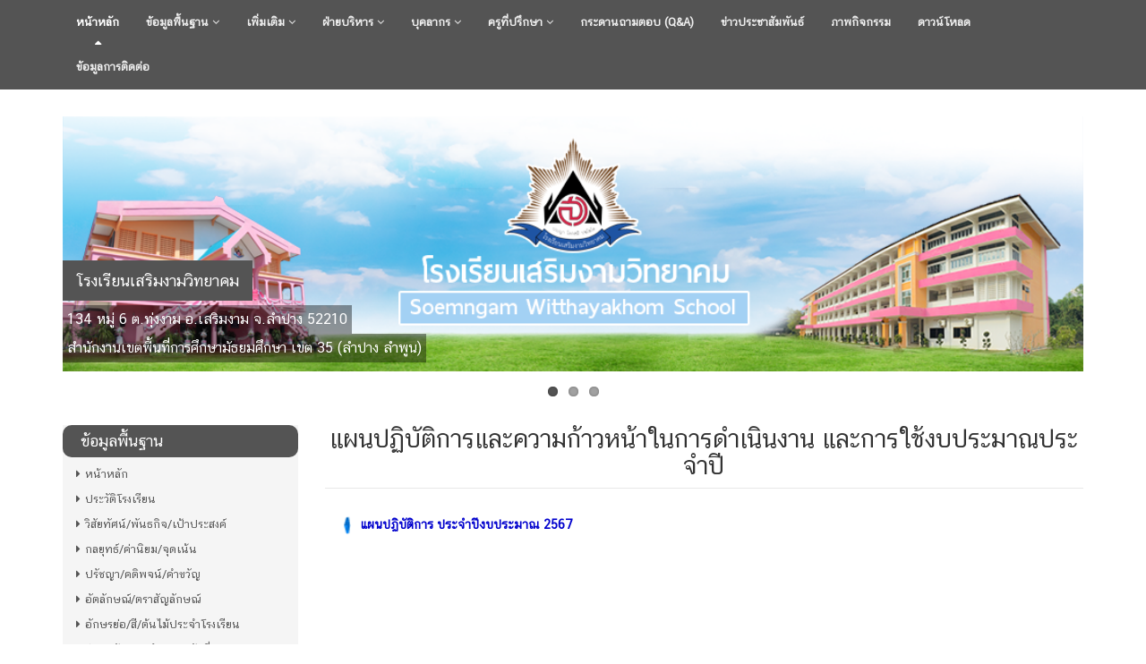

--- FILE ---
content_type: text/html; charset=UTF-8
request_url: https://swt.ac.th/home/info/17/
body_size: 6620
content:
 <!DOCTYPE html>
<!--[if IE 8]> <html lang="en" class="ie8"> <![endif]-->  
<!--[if IE 9]> <html lang="en" class="ie9"> <![endif]-->  
<!--[if !IE]><!--> <html lang="en"> <!--<![endif]-->  
<head>
    <title>โรงเรียนเสริมงามวิทยาคม</title>
    <!-- Meta -->
    <meta charset="utf-8">
    <meta http-equiv="X-UA-Compatible" content="IE=edge">
    <meta name="viewport" content="width=device-width, initial-scale=1.0">
	<meta name="keywords" content="โรงเรียนเสริมงามวิทยาคม">
    <meta name="description" content="โรงเรียนเสริมงามวิทยาคม 134 หมู่ 6 ต.ทุ่งงาม    อ.เสริมงาม    จ.ลำปาง    52210">
    <meta name="author" content="www.thai.ac">   
    	
	
    <link rel="icon" href="//swt.ac.th/client-upload/swt/header/favicon.png" sizes="32x32" />
	<link rel="icon" href="//swt.ac.th/client-upload/swt/header/favicon.png" sizes="192x192" />
	<link rel="apple-touch-icon-precomposed" href="//swt.ac.th/client-upload/swt/header/favicon.png" />
	<meta name="msapplication-TileImage" content="//swt.ac.th/client-upload/swt/header/favicon.png" />  
 
    <!-- Global CSS -->
    <link rel="stylesheet" href="/template/color/assets/plugins/bootstrap/css/bootstrap.min.css">   
    <!-- Plugins CSS -->    
    <link rel="stylesheet" href="/template/color/assets/plugins/font-awesome/css/font-awesome.css">
    <link rel="stylesheet" href="/template/color/assets/plugins/flexslider/flexslider.css">
    <link rel="stylesheet" href="/template/color/assets/plugins/pretty-photo/css/prettyPhoto.css"> 
	<link rel="stylesheet" href="/template/color/assets/css/Chatthai-font.css">

	<!-- DataTables -->
	<link rel="stylesheet" href="/template/color/assets/plugins/datatables/dataTables.bootstrap.css">

    <!-- Theme CSS -->  
    <link id="theme-style" rel="stylesheet" href="/template/color/assets/css/styles.css">
    <!-- HTML5 shim and Respond.js IE8 support of HTML5 elements and media queries -->
    <!--[if lt IE 9]>
      <script src="https://oss.maxcdn.com/libs/html5shiv/3.7.0/html5shiv.js"></script>
      <script src="https://oss.maxcdn.com/libs/respond.js/1.4.2/respond.min.js"></script>
    <![endif]-->
		<style>
				a {
		  color: #545454; /* edit ##3 #a85770*/
		}
		#topcontrol {
		  background: #949494; /*edit ###2 #b9798d*/
		}
		#topcontrol:hover {
		  background: #545454; /*edit ##3 #a85770*/
		}
		.main-nav {
		  background: #545454; /* edit ##2 #a85770*/
		}
		.main-nav .nav .nav-item a:hover {
		  background: #949494; /* edit ###5 #a85770*/
		}
		.main-nav .nav .nav-item.active > a {
		  background: #545454; /* edit ##6 #86465a*/
		}
		.main-nav .nav .nav-item.open a {
		  background: #949494; /* edit ###7 #86465a*/
		}
		.main-nav .nav .nav-item .dropdown-menu a {
		  border-bottom: 1px solid #545454; /*edit ##8 #763d4e*/
		}
		.main-nav .nav .nav-item .dropdown-menu a:hover {
		  background: #545454; /* edit ##9 #763d4e*/
		}
		.home-page h1.section-heading {
		  background: #545454; /* edit ##10 #cc3366*/
		}
		.flexslider .flex-control-paging li a:hover {
		  background: #545454; /* edit ##11 #a85770*/
		}
		.flexslider .flex-control-paging li a.flex-active {
		  background: #545454; /* edit ##12 #a85770*/
		}
		.flexslider .slides .flex-caption .main {
		  background: #545454;
		}
		
		.home-page h1.section-heading {
		  border-radius: 10px;
		}
		
		.btn-theme {
		  background: #545454;
		  border: 1px solid #545454;
		  color: #fff;
		}
		.btn-theme:hover {
		  background: #545454;
		  border: 1px solid #545454;
		  color: #fff;
		}
		.table > thead > tr > th {
		  border-bottom: 2px solid #545454;
		  color: #545454;
		}
		.table-striped > tbody > tr:nth-child(odd) > td,
		.table-striped > tbody > tr:nth-child(odd) > th {
		  background: #f9f9f9;
		}
		
		.pagination > .active > a,
		.pagination > .active > span,
		.pagination > .active > a:hover,
		.pagination > .active > span:hover,
		.pagination > .active > a:focus,
		.pagination > .active > span:focus {
		  background-color: #545454;
		  border-color: #545454;
		}
		.pagination > li > a:hover,
		.pagination > li > span:hover,
		.pagination > li > a:focus,
		.pagination > li > span:focus {
		  background-color: #eedde2;
		  border-color: #949494;
		}
		

	</style>
</head> 

<body class="home-page">
<!-- Bottom Left -->
<!-- <img src="../black_ribbon_bottom_left.png" class="black-ribbon stick-bottom stick-left"/> -->
    <div class="wrapper">
        
        
        <!-- ******NAV****** -->
        <nav class="main-nav" role="navigation">
            <div class="container">
                <div class="navbar-header">
                    <button class="navbar-toggle" type="button" data-toggle="collapse" data-target="#navbar-collapse">
                        <span class="">เมนู</span>
                        <span class="icon-bar"></span>
                        <span class="icon-bar"></span>
                        <span class="icon-bar"></span>
                    </button><!--//nav-toggle-->
                </div><!--//navbar-header-->            
                <div class="navbar-collapse collapse" id="navbar-collapse">
                    <ul class="nav navbar-nav">
                        <li class="active nav-item">

						
						<a href="https://swt.ac.th/home/">หน้าหลัก</a></li>
							
						                        <li class="nav-item dropdown">
                            <a class="dropdown-toggle" data-toggle="dropdown" data-hover="dropdown" data-delay="0" data-close-others="false" href="#">ข้อมูลพื้นฐาน <i class="fa fa-angle-down"></i></a>
                            <ul class="dropdown-menu">
                                
                                                        <li><a href="/home/info/1/ประวัติโรงเรียน">ประวัติโรงเรียน</a></li>
  							                            <li><a href="/home/info/6/วิสัยทัศน์/พันธกิจ/เป้าประสงค์">วิสัยทัศน์/พันธกิจ/เป้าประสงค์</a></li>
  							                            <li><a href="/home/info/60/กลยุทธ์/ค่านิยม/จุดเน้น">กลยุทธ์/ค่านิยม/จุดเน้น</a></li>
  							                            <li><a href="/home/info/2/ปรัชญา/คติพจน์/คำขวัญ">ปรัชญา/คติพจน์/คำขวัญ</a></li>
  							                            <li><a href="/home/info/7/อัตลักษณ์/ตราสัญลักษณ์">อัตลักษณ์/ตราสัญลักษณ์</a></li>
  							                            <li><a href="/home/info/4/อักษรย่อ/สี/ต้นไม้ประจำโรงเรียน">อักษรย่อ/สี/ต้นไม้ประจำโรงเรียน</a></li>
  							                            <li><a href="/home/info/30/โครงสร้างและอำนาจหน้าที่">โครงสร้างและอำนาจหน้าที่</a></li>
  							                            <li><a href="/home/info/31/ข้อมูลผู้บริหาร">ข้อมูลผู้บริหาร</a></li>
  							                            <li><a href="/home/info/32/อำนาจหน้าที่">อำนาจหน้าที่</a></li>
  							                            <li><a href="/home/info/5/ที่ตั้ง/แผนผัง">ที่ตั้ง/แผนผัง</a></li>
  							                            <li><a href="/home/info/15/กฎหมายที่เกี่ยวข้อง">กฎหมายที่เกี่ยวข้อง</a></li>
  														<li><a href="/home/student-stats/">ข้อมูลนักเรียน</a></li>                            <li><a href="/home/personnel-stats/">ข้อมูลบุคลากร</a></li>             
                            </ul>
                        </li>
												
												<li class="nav-item dropdown">
							<a class="dropdown-toggle" data-toggle="dropdown" data-hover="dropdown" data-delay="0" data-close-others="false" href="#">เพิ่มเติม <i class="fa fa-angle-down"></i></a>
							<ul class="dropdown-menu">
																<li class="dropdown-submenu">
									
									<a class="trigger" tabindex="-1" href="#">ข้อมูลทั่วไป<i class="fa fa-angle-right"></i></a>
                                    <ul class="dropdown-menu">
																					
																							<li><a href="/home/info/9/">ปฏิทินการดำเนินงานของโรงเรียน</a></li>
																																
																							<li><a href="/home/info/68/">นโยบายคุ้มครองข้อมูลส่วนบุคคล</a></li>
																																
																							<li><a href="/home/info/67/">กระดานถามตอบ Q&A</a></li>
																																
																							<li><a href="/home/info/69/">Social Network</a></li>
																					                                    </ul>
									
								</li>
																<li class="dropdown-submenu">
									
									<a class="trigger" tabindex="-1" href="#">การบริหารงานและการใช้จ่ายงบประมาณ<i class="fa fa-angle-right"></i></a>
                                    <ul class="dropdown-menu">
																					
																							<li><a href="/home/info/16/">แผนกลยุทธ์หรือแผนพัฒนาคุณภาพการศึกษาของสถานศึกษา</a></li>
																																
																							<li><a href="/home/info/17/">แผนปฏิบัติการและความก้าวหน้าในการดําเนินงาน และการใช้งบประมาณประจําปี</a></li>
																																
																							<li><a href="/home/info/49/">คู่มือหรือแนวทางการปฏิบัติงานของครูและบุคลากรทางการศึกษา</a></li>
																																
																							<li><a href="/home/info/18/">E-Service</a></li>
																					                                    </ul>
									
								</li>
																<li class="dropdown-submenu">
									
									<a class="trigger" tabindex="-1" href="#">การจัดซื้อจัดจ้าง<i class="fa fa-angle-right"></i></a>
                                    <ul class="dropdown-menu">
																					
																							<li><a href="/home/info/10/">รายการการจัดซื้อจัดจ้างหรือการจัดหาพัสดุฯ</a></li>
																																
																							<li><a href="/home/info/53/">รายงานผลการจัดซื้อจัดจ้างหรือการจัดหาพัสดุประจำปี</a></li>
																					                                    </ul>
									
								</li>
																<li class="dropdown-submenu">
									
									<a class="trigger" tabindex="-1" href="#">การบริหารและพัฒนาทรัพยากรบุคคล<i class="fa fa-angle-right"></i></a>
                                    <ul class="dropdown-menu">
																					
																							<li><a href="/home/info/19/">แผนการบริหารและพัฒนาทรัพยากรบุคคล</a></li>
																																
																							<li><a href="/home/info/62/">ประมวลจริยธรรมและการขับเคลื่อนจริยธรรม</a></li>
																					                                    </ul>
									
								</li>
																<li class="dropdown-submenu">
									
									<a class="trigger" tabindex="-1" href="#">การส่งเสริมความโปร่งใส<i class="fa fa-angle-right"></i></a>
                                    <ul class="dropdown-menu">
																					
																							<li><a href="/home/info/20/">แนวปฏิบัติการจัดการเรื่องร้องเรียนการทุจริตและประพฤติมิชอบ</a></li>
																																
																							<li><a href="/home/info/28/">การแจ้งเรื่องร้องเรียนการทุจริตและประพฤติมิชอบ</a></li>
																																
																							<li><a href="/home/info/71/">ช่องทางแจ้งเรื่องร้องเรียนทุจริตและประพฤติมิชอบ</a></li>
																					                                    </ul>
									
								</li>
																<li class="dropdown-submenu">
									
									<a class="trigger" tabindex="-1" href="#">การดําเนินการเพื่อป้องกันการทุจริตในประเด็นสินบน<i class="fa fa-angle-right"></i></a>
                                    <ul class="dropdown-menu">
																					
																							<li><a href="/home/info/22/">ประกาศเจตนารมณ์นและการสร้างวัฒนธรรมตามนโยบาย No Gift Policy จากการปฏิบัติหน้าที่</a></li>
																																
																							<li><a href="/home/info/45/">การประเมินความเสี่ยงที่อาจเกิดการให้หรือรับสินบนจากการดำเนินงานตามภารกิจของสถานศึกษา</a></li>
																					                                    </ul>
									
								</li>
																<li class="dropdown-submenu">
									
									<a class="trigger" tabindex="-1" href="#">การส่งเสริมคุณธรรมและความโปร่งใส<i class="fa fa-angle-right"></i></a>
                                    <ul class="dropdown-menu">
																					
																							<li><a href="/home/info/66/">แนวทาง/โครงการ/กิจกรรมการป้องกันการทุจริต</a></li>
																																
																							<li><a href="/home/info/54/">มาตรการส่งเสริมคุณธรรมและความโปร่งใสภายในหน่วยงาน</a></li>
																					                                    </ul>
									
								</li>
																<li class="dropdown-submenu">
									
									<a class="trigger" tabindex="-1" href="#">แหล่งเรียนรู้อัตลักษณ์วิถี<i class="fa fa-angle-right"></i></a>
                                    <ul class="dropdown-menu">
																					
																							<li><a href="/home/info/59/">แผนการจัดการเรียนรู้บูรณาการอัตลักษณ์วิถีชงโค</a></li>
																																
																							<li><a href="/home/info/58/">แหล่งเรียนรู้อัตลักษณ์วิถี</a></li>
																					                                    </ul>
									
								</li>
																<li class="dropdown-submenu">
									
									<a class="trigger" tabindex="-1" href="#">เผยแพร่ผลงานครู<i class="fa fa-angle-right"></i></a>
                                    <ul class="dropdown-menu">
																					
																							<li><a href="/home/info/61/">ครูพงษ์สวัสดิ์ สวัสดี</a></li>
																					                                    </ul>
									
								</li>
																<li class="dropdown-submenu">
									
									<a class="trigger" tabindex="-1" href="#">รายงานงบทดลองหน่วยเบิกจ่ายรายวัน<i class="fa fa-angle-right"></i></a>
                                    <ul class="dropdown-menu">
																					
																							<li><a href="/home/info/63/">ปีงบประมาณ 2567</a></li>
																																
																							<li><a href="/home/info/64/">ปีงบประมาณ 2568</a></li>
																					                                    </ul>
									
								</li>
															</ul>
						</li>
												
						
												                        <li class="nav-item dropdown">
                            <a class="dropdown-toggle" data-toggle="dropdown" data-hover="dropdown" data-delay="0" data-close-others="false" href="#">ฝ่ายบริหาร <i class="fa fa-angle-down"></i></a>
                            <ul class="dropdown-menu">
								                                <li><a href="/home/group/3/">ผู้บริหาร</a></li>
								                                <li><a href="/home/group/1/">ทำเนียบผู้บริหาร</a></li>
								                                <li><a href="/home/group/2/">คณะกรรมการสถานศึกษา</a></li>
								                            </ul>
                        </li>
						                        <li class="nav-item dropdown">
                            <a class="dropdown-toggle" data-toggle="dropdown" data-hover="dropdown" data-delay="0" data-close-others="false" href="#">บุคลากร <i class="fa fa-angle-down"></i></a>
                            <ul class="dropdown-menu">
								                                <li><a href="/home/group/7/">กลุ่มสาระการเรียนรู้ภาษาไทย</a></li>
								                                <li><a href="/home/group/5/">กลุ่มสาระการเรียนรู้คณิตศาสตร์</a></li>
								                                <li><a href="/home/group/4/">กลุ่มสาระการเรียนรู้วิทยาศาสตร์ฯ</a></li>
								                                <li><a href="/home/group/9/">กลุ่มสาระการเรียนรู้สังคมศึกษาฯ</a></li>
								                                <li><a href="/home/group/11/">กลุ่มสาระการเรียนรู้สุขศึกษาฯ</a></li>
								                                <li><a href="/home/group/6/">กลุ่มสาระการเรียนรู้ศิลปะ</a></li>
								                                <li><a href="/home/group/10/">กลุ่มสาระการเรียนรู้การงานอาชีพ</a></li>
								                                <li><a href="/home/group/8/">กลุ่มสาระการเรียนรู้ภาษาต่างประเทศ</a></li>
								                                <li><a href="/home/group/30/">กิจกรรมพัฒนาผู้เรียน</a></li>
								                                <li><a href="/home/group/13/">ลูกจ้างประจำ/ลูกจ้างชั่วคราว</a></li>
								                            </ul>
                        </li>
						                        <li class="nav-item dropdown">
                            <a class="dropdown-toggle" data-toggle="dropdown" data-hover="dropdown" data-delay="0" data-close-others="false" href="#">ครูที่ปรึกษา <i class="fa fa-angle-down"></i></a>
                            <ul class="dropdown-menu">
								                                <li><a href="/home/group/17/">ครูที่ปรึกษาระดับ ม. 1</a></li>
								                                <li><a href="/home/group/18/">ครูที่ปรึกษาระดับ ม. 2</a></li>
								                                <li><a href="/home/group/19/">ครูที่ปรึกษาระดับ ม. 3</a></li>
								                                <li><a href="/home/group/20/">ครูที่ปรึกษาระดับ ม. 4</a></li>
								                                <li><a href="/home/group/21/">ครูที่ปรึกษาระดับ ม. 5</a></li>
								                                <li><a href="/home/group/22/">ครูที่ปรึกษาระดับ ม. 6</a></li>
								                            </ul>
                        </li>
																		
																				<li class="nav-item"><a href="https://swt.ac.th/home/info/67/" target="_blank">กระดานถามตอบ (Q&A)</a></li>
																			
												<li class="nav-item"><a href="/home/all-news/">ข่าวประชาสัมพันธ์</a></li>
												<li class="nav-item"><a href="/home/all-album/">ภาพกิจกรรม</a></li>
												<li class="nav-item"><a href="/home/download/">ดาวน์โหลด</a></li>
												<li class="nav-item"><a href="/home/info/5/">ข้อมูลการติดต่อ</a></li>
												
                       
                    </ul><!--//nav-->
                </div><!--//navabr-collapse-->
            </div><!--//container-->
        </nav><!--//main-nav-->
        
        <!-- ******CONTENT****** --> 
        <div class="content container">
            <div id="promo-slider" class="slider flexslider">
                <ul class="slides">

					
                    <li>
                        <img src="/client-upload/swt/header/top.png"  alt="" />
						                        <p class="flex-caption">
                            <span class="main" >
							โรงเรียนเสริมงามวิทยาคม							</span>
							

														<br />
                            <span class="secondary clearfix" >
							134 หมู่ 6 ต.ทุ่งงาม    อ.เสริมงาม    จ.ลำปาง    52210							</span>  
							<br />
                            <span class="secondary clearfix" >
							สำนักงานเขตพื้นที่การศึกษามัธยมศึกษา เขต 35 (ลำปาง ลำพูน)							</span> 
							
														
                        </p>
						
                    </li>
					
                    <li>
                        <img src="/client-upload/swt/header/Welcome1.jpg"  alt="" />
						                        <p class="flex-caption">
                            <span class="main" >
							โรงเรียนเสริมงามวิทยาคม							</span>
							

														<br />
                            <span class="secondary clearfix" >
							134 หมู่ 6 ต.ทุ่งงาม    อ.เสริมงาม    จ.ลำปาง    52210							</span>  
							<br />
                            <span class="secondary clearfix" >
							สำนักงานเขตพื้นที่การศึกษามัธยมศึกษา เขต 35 (ลำปาง ลำพูน)							</span> 
							
														
                        </p>
						
                    </li>
					
                    <li>
                        <img src="/client-upload/swt/header/ita2568.jpg"  alt="" />
						                        <p class="flex-caption">
                            <span class="main" >
							โรงเรียนเสริมงามวิทยาคม							</span>
							

														<br />
                            <span class="secondary clearfix" >
							134 หมู่ 6 ต.ทุ่งงาม    อ.เสริมงาม    จ.ลำปาง    52210							</span>  
							<br />
                            <span class="secondary clearfix" >
							สำนักงานเขตพื้นที่การศึกษามัธยมศึกษา เขต 35 (ลำปาง ลำพูน)							</span> 
							
														
                        </p>
						
                    </li>
					                    
                </ul><!--//slides-->
            </div><!--//flexslider-->
            
            <div class="row cols-wrapper">
                <div class="col-md-3 hidden-xs">
					
											
                    <section class="links">
                        <h1 class="section-heading text-highlight"><span class="line">ข้อมูลพื้นฐาน</span></h1>
                        <div class="section-content">
							
							
							
							<p><a href="https://swt.ac.th/home/"><i class="fa fa-caret-right"></i>หน้าหลัก</a></p>							

															<p><a href="/home/info/1/"><i class="fa fa-caret-right"></i>ประวัติโรงเรียน</a></p>
														
							
														

															<p><a href="/home/info/6/"><i class="fa fa-caret-right"></i>วิสัยทัศน์/พันธกิจ/เป้าประสงค์</a></p>
														
							
														

															<p><a href="/home/info/60/"><i class="fa fa-caret-right"></i>กลยุทธ์/ค่านิยม/จุดเน้น</a></p>
														
							
														

															<p><a href="/home/info/2/"><i class="fa fa-caret-right"></i>ปรัชญา/คติพจน์/คำขวัญ</a></p>
														
							
														

															<p><a href="/home/info/7/"><i class="fa fa-caret-right"></i>อัตลักษณ์/ตราสัญลักษณ์</a></p>
														
							
														

															<p><a href="/home/info/4/"><i class="fa fa-caret-right"></i>อักษรย่อ/สี/ต้นไม้ประจำโรงเรียน</a></p>
														
							
														

															<p><a href="/home/info/30/"><i class="fa fa-caret-right"></i>โครงสร้างและอำนาจหน้าที่</a></p>
														
							
														

															<p><a href="/home/info/31/"><i class="fa fa-caret-right"></i>ข้อมูลผู้บริหาร</a></p>
														
							
														

															<p><a href="/home/info/32/"><i class="fa fa-caret-right"></i>อำนาจหน้าที่</a></p>
														
							
														

															<p><a href="/home/info/5/"><i class="fa fa-caret-right"></i>ที่ตั้ง/แผนผัง</a></p>
														
							
														

															<p><a href="/home/info/15/"><i class="fa fa-caret-right"></i>กฎหมายที่เกี่ยวข้อง</a></p>
																					
														<p><a href="/home/student-stats/"><i class="fa fa-caret-right"></i>ข้อมูลนักเรียน</a></p>							<p><a href="/home/personnel-stats/"><i class="fa fa-caret-right"></i>ข้อมูลบุคลากร</a></p>
													</div><!--//section-content-->
                    </section><!--//links-->
											
                    <section class="links">
                        <h1 class="section-heading text-highlight"><span class="line">ข้อมูลทั่วไป</span></h1>
                        <div class="section-content">
							
							
							
														

															<p><a href="/home/info/9/"><i class="fa fa-caret-right"></i>ปฏิทินการดำเนินงานของโรงเรียน</a></p>
														
							
														

															<p><a href="/home/info/68/"><i class="fa fa-caret-right"></i>นโยบายคุ้มครองข้อมูลส่วนบุคคล</a></p>
														
							
														

															<p><a href="/home/info/67/"><i class="fa fa-caret-right"></i>กระดานถามตอบ Q&A</a></p>
														
							
														

															<p><a href="/home/info/69/"><i class="fa fa-caret-right"></i>Social Network</a></p>
																					
													</div><!--//section-content-->
                    </section><!--//links-->
											
                    <section class="links">
                        <h1 class="section-heading text-highlight"><span class="line">การบริหารงานและการใช้จ่ายงบประมาณ</span></h1>
                        <div class="section-content">
							
							
							
														

															<p><a href="/home/info/16/"><i class="fa fa-caret-right"></i>แผนกลยุทธ์หรือแผนพัฒนาคุณภาพการศึกษาของสถานศึกษา</a></p>
														
							
														

															<p><a href="/home/info/17/"><i class="fa fa-caret-right"></i>แผนปฏิบัติการและความก้าวหน้าในการดําเนินงาน และการใช้งบประมาณประจําปี</a></p>
														
							
														

															<p><a href="/home/info/49/"><i class="fa fa-caret-right"></i>คู่มือหรือแนวทางการปฏิบัติงานของครูและบุคลากรทางการศึกษา</a></p>
														
							
														

															<p><a href="/home/info/18/"><i class="fa fa-caret-right"></i>E-Service</a></p>
																					
													</div><!--//section-content-->
                    </section><!--//links-->
											
                    <section class="links">
                        <h1 class="section-heading text-highlight"><span class="line">การจัดซื้อจัดจ้าง</span></h1>
                        <div class="section-content">
							
							
							
														

															<p><a href="/home/info/10/"><i class="fa fa-caret-right"></i>รายการการจัดซื้อจัดจ้างหรือการจัดหาพัสดุฯ</a></p>
														
							
														

															<p><a href="/home/info/53/"><i class="fa fa-caret-right"></i>รายงานผลการจัดซื้อจัดจ้างหรือการจัดหาพัสดุประจำปี</a></p>
																					
													</div><!--//section-content-->
                    </section><!--//links-->
											
                    <section class="links">
                        <h1 class="section-heading text-highlight"><span class="line">การบริหารและพัฒนาทรัพยากรบุคคล</span></h1>
                        <div class="section-content">
							
							
							
														

															<p><a href="/home/info/19/"><i class="fa fa-caret-right"></i>แผนการบริหารและพัฒนาทรัพยากรบุคคล</a></p>
														
							
														

															<p><a href="/home/info/62/"><i class="fa fa-caret-right"></i>ประมวลจริยธรรมและการขับเคลื่อนจริยธรรม</a></p>
																					
													</div><!--//section-content-->
                    </section><!--//links-->
											
                    <section class="links">
                        <h1 class="section-heading text-highlight"><span class="line">การส่งเสริมความโปร่งใส</span></h1>
                        <div class="section-content">
							
							
							
														

															<p><a href="/home/info/20/"><i class="fa fa-caret-right"></i>แนวปฏิบัติการจัดการเรื่องร้องเรียนการทุจริตและประพฤติมิชอบ</a></p>
														
							
														

															<p><a href="/home/info/28/"><i class="fa fa-caret-right"></i>การแจ้งเรื่องร้องเรียนการทุจริตและประพฤติมิชอบ</a></p>
														
							
														

															<p><a href="/home/info/71/"><i class="fa fa-caret-right"></i>ช่องทางแจ้งเรื่องร้องเรียนทุจริตและประพฤติมิชอบ</a></p>
																					
													</div><!--//section-content-->
                    </section><!--//links-->
											
                    <section class="links">
                        <h1 class="section-heading text-highlight"><span class="line">การดําเนินการเพื่อป้องกันการทุจริตในประเด็นสินบน</span></h1>
                        <div class="section-content">
							
							
							
														

															<p><a href="/home/info/22/"><i class="fa fa-caret-right"></i>ประกาศเจตนารมณ์นและการสร้างวัฒนธรรมตามนโยบาย No Gift Policy จากการปฏิบัติหน้าที่</a></p>
														
							
														

															<p><a href="/home/info/45/"><i class="fa fa-caret-right"></i>การประเมินความเสี่ยงที่อาจเกิดการให้หรือรับสินบนจากการดำเนินงานตามภารกิจของสถานศึกษา</a></p>
																					
													</div><!--//section-content-->
                    </section><!--//links-->
											
                    <section class="links">
                        <h1 class="section-heading text-highlight"><span class="line">การส่งเสริมคุณธรรมและความโปร่งใส</span></h1>
                        <div class="section-content">
							
							
							
														

															<p><a href="/home/info/66/"><i class="fa fa-caret-right"></i>แนวทาง/โครงการ/กิจกรรมการป้องกันการทุจริต</a></p>
														
							
														

															<p><a href="/home/info/54/"><i class="fa fa-caret-right"></i>มาตรการส่งเสริมคุณธรรมและความโปร่งใสภายในหน่วยงาน</a></p>
																					
													</div><!--//section-content-->
                    </section><!--//links-->
											
                    <section class="links">
                        <h1 class="section-heading text-highlight"><span class="line">แหล่งเรียนรู้อัตลักษณ์วิถี</span></h1>
                        <div class="section-content">
							
							
							
														

															<p><a href="/home/info/59/"><i class="fa fa-caret-right"></i>แผนการจัดการเรียนรู้บูรณาการอัตลักษณ์วิถีชงโค</a></p>
														
							
														

															<p><a href="/home/info/58/"><i class="fa fa-caret-right"></i>แหล่งเรียนรู้อัตลักษณ์วิถี</a></p>
																					
													</div><!--//section-content-->
                    </section><!--//links-->
											
                    <section class="links">
                        <h1 class="section-heading text-highlight"><span class="line">เผยแพร่ผลงานครู</span></h1>
                        <div class="section-content">
							
							
							
														

															<p><a href="/home/info/61/"><i class="fa fa-caret-right"></i>ครูพงษ์สวัสดิ์ สวัสดี</a></p>
																					
													</div><!--//section-content-->
                    </section><!--//links-->
											
                    <section class="links">
                        <h1 class="section-heading text-highlight"><span class="line">รายงานงบทดลองหน่วยเบิกจ่ายรายวัน</span></h1>
                        <div class="section-content">
							
							
							
														

															<p><a href="/home/info/63/"><i class="fa fa-caret-right"></i>ปีงบประมาณ 2567</a></p>
														
							
														

															<p><a href="/home/info/64/"><i class="fa fa-caret-right"></i>ปีงบประมาณ 2568</a></p>
																					
													</div><!--//section-content-->
                    </section><!--//links-->
					
										

					                                     
					
                    
					                    <section class="links">
                        <h1 class="section-heading text-highlight"><span class="line">ฝ่ายบริหาร</span></h1>
                        <div class="section-content">
							                            <p><a href="/home/group/3/"><i class="fa fa-caret-right"></i>ผู้บริหาร</a></p>
							                            <p><a href="/home/group/1/"><i class="fa fa-caret-right"></i>ทำเนียบผู้บริหาร</a></p>
							                            <p><a href="/home/group/2/"><i class="fa fa-caret-right"></i>คณะกรรมการสถานศึกษา</a></p>
							                        </div><!--//section-content-->
                    </section><!--//links-->
					                    <section class="links">
                        <h1 class="section-heading text-highlight"><span class="line">บุคลากร</span></h1>
                        <div class="section-content">
							                            <p><a href="/home/group/7/"><i class="fa fa-caret-right"></i>กลุ่มสาระการเรียนรู้ภาษาไทย</a></p>
							                            <p><a href="/home/group/5/"><i class="fa fa-caret-right"></i>กลุ่มสาระการเรียนรู้คณิตศาสตร์</a></p>
							                            <p><a href="/home/group/4/"><i class="fa fa-caret-right"></i>กลุ่มสาระการเรียนรู้วิทยาศาสตร์ฯ</a></p>
							                            <p><a href="/home/group/9/"><i class="fa fa-caret-right"></i>กลุ่มสาระการเรียนรู้สังคมศึกษาฯ</a></p>
							                            <p><a href="/home/group/11/"><i class="fa fa-caret-right"></i>กลุ่มสาระการเรียนรู้สุขศึกษาฯ</a></p>
							                            <p><a href="/home/group/6/"><i class="fa fa-caret-right"></i>กลุ่มสาระการเรียนรู้ศิลปะ</a></p>
							                            <p><a href="/home/group/10/"><i class="fa fa-caret-right"></i>กลุ่มสาระการเรียนรู้การงานอาชีพ</a></p>
							                            <p><a href="/home/group/8/"><i class="fa fa-caret-right"></i>กลุ่มสาระการเรียนรู้ภาษาต่างประเทศ</a></p>
							                            <p><a href="/home/group/30/"><i class="fa fa-caret-right"></i>กิจกรรมพัฒนาผู้เรียน</a></p>
							                            <p><a href="/home/group/13/"><i class="fa fa-caret-right"></i>ลูกจ้างประจำ/ลูกจ้างชั่วคราว</a></p>
							                        </div><!--//section-content-->
                    </section><!--//links-->
					                    <section class="links">
                        <h1 class="section-heading text-highlight"><span class="line">ครูที่ปรึกษา</span></h1>
                        <div class="section-content">
							                            <p><a href="/home/group/17/"><i class="fa fa-caret-right"></i>ครูที่ปรึกษาระดับ ม. 1</a></p>
							                            <p><a href="/home/group/18/"><i class="fa fa-caret-right"></i>ครูที่ปรึกษาระดับ ม. 2</a></p>
							                            <p><a href="/home/group/19/"><i class="fa fa-caret-right"></i>ครูที่ปรึกษาระดับ ม. 3</a></p>
							                            <p><a href="/home/group/20/"><i class="fa fa-caret-right"></i>ครูที่ปรึกษาระดับ ม. 4</a></p>
							                            <p><a href="/home/group/21/"><i class="fa fa-caret-right"></i>ครูที่ปรึกษาระดับ ม. 5</a></p>
							                            <p><a href="/home/group/22/"><i class="fa fa-caret-right"></i>ครูที่ปรึกษาระดับ ม. 6</a></p>
							                        </div><!--//section-content-->
                    </section><!--//links-->
					
					
					                                     
                    
                </div><!--//col-md-3-->                <div class="col-md-9">
                	<div class="data">
                    	<div class="content">
           				<div class="page-wrapper">
                        <header class="page-heading clearfix">
                            <h1 class="heading-title"><div align="center">แผนปฏิบัติการและความก้าวหน้าในการดําเนินงาน และการใช้งบประมาณประจําปี</div></h1>
                           
                        </header> 
                        </div></div>
                        
                        <div class="section-content">
							   
						<div style="width:100%"> <span style="font-size:14px"><strong><img alt="" src="https://swt.ac.th/client-upload/swt/uploads/images/10anidot5a.gif" style="border:0px; box-sizing:border-box; font-family:chatthai; height:20px; vertical-align:middle; width:20px" /><span style="font-family:chatthai">&nbsp;<span style="color:#0000CD">แผนปฏิบัติการ ประจำปีงบประมาณ 2567<br />
<br />
<iframe frameborder="0" height="1200" scrolling="no" src="/client-upload/swt/uploads/files/o6_1_%E0%B9%81%E0%B8%9C%E0%B8%99%E0%B8%9B%E0%B8%8F%E0%B8%B4%E0%B8%9A%E0%B8%B1%E0%B8%95%E0%B8%B4%E0%B8%81%E0%B8%B2%E0%B8%A3%E0%B8%9B%E0%B8%B5%E0%B8%87%E0%B8%9A%E0%B8%9B%E0%B8%A3%E0%B8%B0%E0%B8%A1%E0%B8%B2%E0%B8%93_2567.pdf" width="100%"></iframe></span></span></strong></span>
<hr /><strong><img alt="" src="https://swt.ac.th/client-upload/swt/uploads/images/10anidot5a.gif" style="border:0px; box-sizing:border-box; font-family:chatthai; height:20px; vertical-align:middle; width:20px" /><span style="font-family:chatthai">&nbsp;<span style="color:rgb(0, 0, 205)">แผนปฏิบัติการ ประจำปีงบประมาณ 2568<br />
<br />
<iframe frameborder="0" height="1200" scrolling="no" src="/client-upload/swt/uploads/files/o6_2_%E0%B9%81%E0%B8%9C%E0%B8%99%E0%B8%9B%E0%B8%8F%E0%B8%B4%E0%B8%9A%E0%B8%B1%E0%B8%95%E0%B8%B4%E0%B8%81%E0%B8%B2%E0%B8%A3%E0%B8%9B%E0%B8%B5%E0%B8%87%E0%B8%9A%E0%B8%9B%E0%B8%A3%E0%B8%B0%E0%B8%A1%E0%B8%B2%E0%B8%93_2568.pdf" width="100%"></iframe></span></span></strong>

<hr /><strong><img alt="" src="https://swt.ac.th/client-upload/swt/uploads/images/10anidot5a.gif" style="border:0px; box-sizing:border-box; font-family:chatthai; height:20px; vertical-align:middle; width:20px" /><span style="font-family:chatthai">&nbsp;<font color="#0000cd">สรุปผลการดำเนินโครงการ/กิจกรรม ตามแผนปฏิบัติการ ปีประมาณ 2568</font></span></strong><br />
<br />
<iframe frameborder="0" height="1200" scrolling="no" src="/client-upload/swt/uploads/files/o6_3_%E0%B8%AA%E0%B8%A3%E0%B8%B8%E0%B8%9B%E0%B8%9C%E0%B8%A5%E0%B8%81%E0%B8%B2%E0%B8%A3%E0%B8%94%E0%B8%B3%E0%B9%80%E0%B8%99%E0%B8%B4%E0%B8%99%E0%B9%82%E0%B8%84%E0%B8%A3%E0%B8%87%E0%B8%81%E0%B8%B2%E0%B8%A3%E0%B9%81%E0%B8%A5%E0%B8%B0%E0%B8%81%E0%B8%B4%E0%B8%88%E0%B8%81%E0%B8%A3%E0%B8%A3%E0%B8%A1.pdf" width="100%"></iframe><br />
<br />
<br />
<br />
<br />
&nbsp;</div>
                           
                        </div><!--//section-content-->
                    </div><!--//data-->
  
                </div><!--//col-md-9-->
            </div><!--//cols-wrapper-->
 
        </div><!--//content-->
    </div><!--//wrapper-->
    
    <!-- ******FOOTER****** --> 
    <footer class="footer">
        <div class="bottom-bar">
            <div class="container">
                <div class="row" align="center">
                    <small class="copyright col-md-12 col-sm-12 col-xs-12">โรงเรียนเสริมงามวิทยาคม 134 หมู่ 6 ต.ทุ่งงาม    อ.เสริมงาม    จ.ลำปาง    52210 โทรศัพท์ 054-286123 โทรสาร 054-286333  ขับเคลื่อนโดย <a href="https://thai.ac"><font style="color:#FFF">THAI.AC</font></a> <a href="https://swt.thai.ac/admin/" target="_blank"><font style="color:#FFF"><span class="glyphicon glyphicon-log-in"></span> เข้าระบบ</font></a></small>
                </div><!--//row-->
            </div><!--//container-->
        </div><!--//bottom-bar-->
    </footer><!--//footer-->
    
    
 
    <!-- Javascript -->          
    <script type="text/javascript" src="/template/color/assets/plugins/jquery-1.11.2.min.js"></script>
    <script type="text/javascript" src="/template/color/assets/plugins/jquery-migrate-1.2.1.min.js"></script>
    <script type="text/javascript" src="/template/color/assets/plugins/bootstrap/js/bootstrap.min.js"></script> 
    <script type="text/javascript" src="/template/color/assets/plugins/bootstrap-hover-dropdown.min.js"></script> 
    <script type="text/javascript" src="/template/color/assets/plugins/back-to-top.js"></script>
    <script type="text/javascript" src="/template/color/assets/plugins/jquery-placeholder/jquery.placeholder.js"></script>
    <script type="text/javascript" src="/template/color/assets/plugins/pretty-photo/js/jquery.prettyPhoto.js"></script>
    <script type="text/javascript" src="/template/color/assets/plugins/flexslider/jquery.flexslider-min.js"></script>
    <script type="text/javascript" src="/template/color/assets/plugins/jflickrfeed/jflickrfeed.min.js"></script> 
    <script type="text/javascript" src="/template/color/assets/js/main.js"></script>            
	    <!-- DataTables -->
    <script src="/template/color/assets/plugins/datatables/jquery.dataTables.min.js"></script>
    <script src="/template/color/assets/plugins/datatables/dataTables.bootstrap.min.js"></script>

	<!-- page script -->
    <script>
      $(function () {
        $('#example').DataTable({
          "paging": true,
          "lengthChange": true,
          "searching": true,
          "ordering": false,
		  "order": [[ 1, 'desc' ]],
          "info": true,
          "autoWidth": false
        });
		
		$('#example1').DataTable({
          "aLengthMenu": [[10, 25, 50,100, -1], [10, 25, 50,100, "All"]],
		  "stateSave": true,
		  "columnDefs": [
			{
				
				className: 'dt-body-right'
			}
		  ]
        });
		
      });
    </script>

<script defer src="https://static.cloudflareinsights.com/beacon.min.js/vcd15cbe7772f49c399c6a5babf22c1241717689176015" integrity="sha512-ZpsOmlRQV6y907TI0dKBHq9Md29nnaEIPlkf84rnaERnq6zvWvPUqr2ft8M1aS28oN72PdrCzSjY4U6VaAw1EQ==" data-cf-beacon='{"version":"2024.11.0","token":"b0044b57e68c4bceac579f9ddf578628","r":1,"server_timing":{"name":{"cfCacheStatus":true,"cfEdge":true,"cfExtPri":true,"cfL4":true,"cfOrigin":true,"cfSpeedBrain":true},"location_startswith":null}}' crossorigin="anonymous"></script>
</body>
</html> 

        






